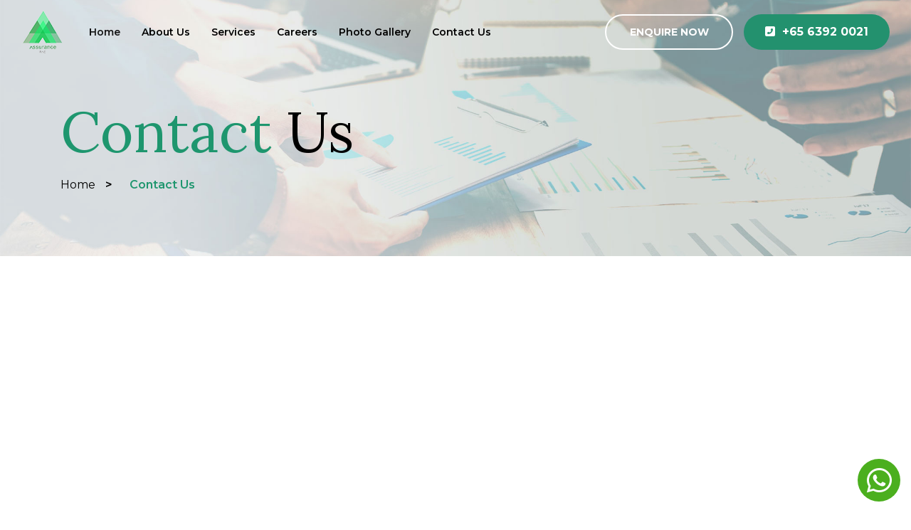

--- FILE ---
content_type: text/html; charset=UTF-8
request_url: https://www.aaapac.com/contact-us.php
body_size: 2236
content:
<!doctype html>
<html lang="en">
<head>
    <!-- META -->
    <meta charset="utf-8">
    <meta name="viewport" content="width=device-width, initial-scale=1, shrink-to-fit=no">
    <title>AAA Assurance PAC</title>
    <!-- CSS -->
    <link rel="stylesheet" href="assets/css/bootstrap.min.css">
    <link href="https://unpkg.com/aos@2.3.1/dist/aos.css" rel="stylesheet">
    <link rel="stylesheet" href="assets/css/slick.css">
    <link rel="stylesheet" href="assets/css/slick-theme.css">
    <link rel="stylesheet" href="assets/css/offcanvas.css">
    <link rel="stylesheet" href="https://cdn.jsdelivr.net/gh/fancyapps/fancybox@3.5.7/dist/jquery.fancybox.min.css"/>
    <link rel="stylesheet" href="assets/css/style.css">
    <!-- FONTS-->
    <link href="https://fonts.googleapis.com/css2?family=Lora:wght@400;600;700&family=Montserrat:ital,wght@0,400;0,600;0,700;1,400&display=swap"
          rel="stylesheet">
    <script src="https://kit.fontawesome.com/3b948849f1.js" crossorigin="anonymous"></script>
   
    <!-- FAVICON -->
    <link rel="shortcut icon" href="favicon.ico" type="image/x-icon">
    <!-- Google Tag Manager -->
    <script>(function (w, d, s, l, i) {
            w[l] = w[l] || [];
            w[l].push({
                'gtm.start':
                    new Date().getTime(), event: 'gtm.js'
            });
            var f = d.getElementsByTagName(s)[0],
                j = d.createElement(s), dl = l != 'dataLayer' ? '&l=' + l : '';
            j.async = true;
            j.src =
                'https://www.googletagmanager.com/gtm.js?id=' + i + dl;
            f.parentNode.insertBefore(j, f);
        })(window, document, 'script', 'dataLayer', 'GTM-TLVM3KN');</script>
    <!-- End Google Tag Manager -->
    <!-- Global site tag (gtag.js) - Google Analytics -->
    <script async src="https://www.googletagmanager.com/gtag/js?id=UA-137983499-1"></script>
    <script>
        window.dataLayer = window.dataLayer || [];

        function gtag() {
            dataLayer.push(arguments);
        }

        gtag('js', new Date());

        gtag('config', 'UA-137983499-1');
    </script>


    <!-- Google Tag Manager -->
    <script>(function(w,d,s,l,i){w[l]=w[l]||[];w[l].push({'gtm.start':
                new Date().getTime(),event:'gtm.js'});var f=d.getElementsByTagName(s)[0],
            j=d.createElement(s),dl=l!='dataLayer'?'&l='+l:'';j.async=true;j.src=
            'https://www.googletagmanager.com/gtm.js?id='+i+dl;f.parentNode.insertBefore(j,f);
        })(window,document,'script','dataLayer','GTM-5VF92DS');</script>
    <!-- End Google Tag Manager -->

<header class="site-nav">
  <nav class="site-nav navbar fixed-top navbar-expand-lg navbar-light">
    <a class="navbar-brand" href="index.php">
      <img class="logo-wide d-none d-sm-block d-xl-none" src="assets/images/logo.png">
      <img class="logo-icon d-block d-sm-none d-xl-block" src="assets/images/logo-icon.png">
    </a>
    <button class="navbar-toggler closed" type="button" data-toggle="offcanvas">
      <span></span>
      <span></span>
      <span></span>
    </button>
    <div class="navbar-collapse offcanvas-collapse" id="navbarCollapse">
      <ul class="navbar-nav mr-auto">
        <li class="nav-item active">
          <a class="nav-link" href="index.php">Home</a>
        </li>
        <li class="nav-item">
          <a class="nav-link" href="about-us.php">About Us</a>
        </li>
        <li class="nav-item">
          <a class="nav-link" href="services.php">Services</a>
        </li>
        <li class="nav-item">
          <a class="nav-link" href="careers.php">Careers</a>
        </li>
        <li class="nav-item">
          <a class="nav-link" href="photo-gallery.php">Photo Gallery</a>
        </li>
        <li class="nav-item">
          <a class="nav-link" href="contact-us.php">Contact Us</a>
        </li>
        <li class="nav-item d-lg-none">
          <div class="d-flex socmed-icons items-center">
            <a href="https://facebook.com/aaapac/" target="_blank" class="mr-3"><i class="fab fa-facebook-square"></i></a><br>
            <a href="https://www.linkedin.com/company/aaapac" target="_blank"><i class="fab fa-linkedin-in"></i></a>
          </div>
        </li>
      </ul>
      <div class="header-cta">
        <button class="cta-enquire">Enquire Now</button>
        <a href="tel:+6563920021" class="cta-call"><i class="fas fa-phone-square-alt"></i> +65 6392 0021</a>
      </div>
    </div>
  </nav>
</header>
<a class="btt" id="btn-to-top">
  <i class="fas fa-chevron-up"></i>
</a>
<a href="https://wa.me/6591571105" class="whatsapp-cta" target="_blank">
  <i class="fab fa-whatsapp"></i>
</a>
<div class="footer-cta">
  <button class="cta-enquire">Enquire Now</button>
  <a href="tel:+6563920021" class="cta-call"><i class="fas fa-phone-square-alt"></i> +65 6392 0021</a>
</div></head>
<body>
  <section class="sub-banner">
    <div class="container">
      <div class="row">
        <div class="col-12 col-md-10 col-lg-12 col-xl-10 mx-auto mr-xl-auto ml-xl-0">
          <h2><span class="text-sgreen">Contact</span> Us</h2>
          <div class="bread-crumbs">
            <a href="index.php">Home</a>
            <span> > </span>
            <a href="contact-us.php"><span class="text-sgreen">Contact Us</span></a>
          </div>
        </div>
      </div>
    </div>
  </section>
  <section class="section contact-content">
    <div class="container">
      <iframe src="https://www.google.com/maps/embed?pb=!1m18!1m12!1m3!1d3988.788467754728!2d103.85071131475397!3d1.3018409990504947!2m3!1f0!2f0!3f0!3m2!1i1024!2i768!4f13.1!3m3!1m2!1s0x31da19bcac5b490b%3A0x4d9ed89877b62bfe!2sAAA%20Assurance%20Pac!5e0!3m2!1sen!2ssg!4v1602102070203!5m2!1sen!2ssg" width="100%" height="400" frameborder="0" style="border:0;" allowfullscreen="" aria-hidden="false" tabindex="0"></iframe>
      <p>180B Bencoolen Street, #12-05 The Bencoolen Singapore 189648</p>
      <p>
        Tel: <a href="tel:+6563920021">+65 6392 0021</a><br>
        Email: <a href="mailto:audit@aaapac.com">audit@aaapac.com</a>
      </p>
      <p class="mb-2">Follow us on</p>
      <div class="d-flex socmed-icons items-center justify-content-center">
        <a href="https://facebook.com/aaapac/" target="_blank" class="mr-3"><i class="fab fa-facebook-square"></i></a><br>
        <a href="https://www.linkedin.com/company/aaapac" target="_blank"><i class="fab fa-linkedin-in"></i></a>
      </div>
    </div>
  </section>
  <footer class="section site-footer text-center">
    <div class="container">
      <h3>Send Us An Enquiry</h3>
      <p>Thank you for choosing AAA Assurance PAC. Please fill up the form below, and we will get back to you as soon as possible.</p>
      <div class="enquiry-form">
        <!-- feedback.activamedia.com.sg script begins here -->
        <script type="text/javascript" defer src="//feedback.activamedia.com.sg/embed/5520138.js" data-role="form" data-default-width="650px"></script>
        <!-- feedback.activamedia.com.sg script ends here -->
      </div>
    </div>
  </footer>
  <div class="copyright">
    <div class="container">
    </div>
  </div>
		<script src="assets/js/jquery-3.5.1.min.js"></script>
		<script src="assets/js/bootstrap.min.js"></script>
		<script src="assets/js/slick.js"></script>
    <script src="https://cdn.jsdelivr.net/gh/fancyapps/fancybox@3.5.7/dist/jquery.fancybox.min.js"></script>
		<script src="assets/js/main.js" type="text/javascript"></script>
    <!-- Google Tag Manager (noscript) -->
    <noscript><iframe src="https://www.googletagmanager.com/ns.html?id=GTM-TLVM3KN"
    height="0" width="0" style="display:none;visibility:hidden"></iframe></noscript>
    <!-- End Google Tag Manager (noscript) -->
    <!-- Google Tag Manager (noscript) -->
    <noscript><iframe src="https://www.googletagmanager.com/ns.html?id=GTM-5VF92DS"
                      height="0" width="0" style="display:none;visibility:hidden"></iframe></noscript>
    <!-- End Google Tag Manager (noscript) -->
	</body>
</html>

--- FILE ---
content_type: text/css
request_url: https://www.aaapac.com/assets/css/style.css
body_size: 3648
content:
/*
RESET
*/
html, body, div, span, applet, object, iframe, h1, h2, h3, h4, h5, h6, p, blockquote, pre, a, abbr, acronym, address, big, cite, code, del, dfn, em, img, ins, kbd, q, s, samp, small, strike, strong, sub, sup, tt, var, b, u, i, center, dl, dt, dd, ol, ul, li, fieldset, form, label, legend, table, caption, tbody, tfoot, thead, tr, th, td, article, aside, canvas, details, embed, figure, figcaption, footer, header, hgroup, menu, nav, output, ruby, section, summary, time, mark, audio, video {
  margin: 0;
  padding: 0;
  border: 0;
  font-size: 100%;
  font: inherit;
  vertical-align: baseline;
}
article, aside, details, figcaption, figure, footer, header, hgroup, menu, nav, section {
  display: block;
}
body {
  font-family: 'Montserrat', sans-serif;
  color: black;
  line-height: 1;
  position: relative;
}
ol, ul {
  list-style: none;
}
a {
	-webkit-transition: all 0.5s ease;
	-moz-transition: all 0.5s ease;
	-o-transition: all 0.5s ease;
	transition: all 0.5s ease;
}
a:link, a:hover, a:hover, a:visited {
	color: inherit;
	text-decoration: none;
}
select {
	border: none;
	outline: none;
}
input, textarea, button {
  border: 0;
  border-radius: 0;
  outline: none;
}
table {
  border-collapse: collapse;
  border-spacing: 0;
}
h1, h2, h3, h4, h5, h6 {
  font-family: 'Lora', serif;
}
strong {
  font-weight: 700;
}
button,
button:focus,
button:active {
  border: 0;
  outline: none;
  box-shadow: none;
}

/*
COMMON
*/
.section {
  padding: 60px 0 40px;
}
.section h3 {
  font-size: 24px;
  line-height: 1.25;
  margin-bottom: 20px;
}
.section p, .section li {
  font-size: 14px;
  line-height: 1.5;
  margin-bottom: 20px;
}
.section p {
  text-align: justify;
}
.section ul {
  padding-left: 20px;
  list-style-type: disc;
  margin-bottom: 20px;
}
.section li {
  margin-bottom: 10px;
}
.text-sblue {
  color: #0f283c;
}
.text-sgreen {
  color: #1e966e;
}
.img-between {
  font-size: 0;
  line-height: 0;
  padding: 0 !important;
}
.img-between img {
  min-width: 100%;
}
@media (min-width: 992px) {
  .section {
    padding: 80px 0 60px;
  }
  .section h3 {
    font-size: 36px;
    margin-bottom: 30px;
  }
  .section p, .section li {
    font-size: 16px;
    line-height: 1.75;
  }
}

/*
NAVIGATION
*/
.site-nav .navbar {
  background-color: white;
  padding: 10px 15px;
  border-bottom: 1px solid #c8c8c8;
}
.site-nav .navbar-brand {
  font-size: 0;
  line-height: 0;
  padding: 0;
}
.site-nav .offcanvas-collapse {
  background-color: #f0f0f0;
  top: 80px;
  z-index: 100;
}
.site-nav .navbar-nav .nav-link {
  font-size: 14px;
  font-weight: 600;
  line-height: 20px;
  color: black;
  padding: 15px 0;
}
.navbar-nav .socmed-icons {
  margin-top: 20px;
  margin-bottom: 0;
}
.header-cta {
  display: none;
  flex-shrink: 0;
}
.header-cta button, .header-cta a {
  font-weight: 700;
  color: white;
  line-height: 20px;
  text-transform: uppercase;
  text-align: center;
  min-width: 180px;
  border-radius: 30px;
}
.header-cta .cta-enquire {
  font-size: 14px;
  background-color: transparent;
  padding: 13px 30px;
  margin-right: 15px;
  border: 2px solid white;
}
.header-cta .cta-call {
  font-size: 16px;
  background-color: #23916e;
  display: block;
  padding: 15px 30px;
}
.header-cta .cta-call i, .footer-cta a i {
  margin-right: 5px;
}
.footer-cta {
  width: 100%;
  display: flex;
  border-top: 1px solid white;
  position: fixed;
  bottom: 0;
  left: 0;
  z-index: 1050;
}
.footer-cta button, .footer-cta a {
  font-weight: 600;
  width: 50%;
  color: white;
  line-height: 20px;
  text-transform: uppercase;
  text-align: center;
  padding: 15px;
}
.footer-cta button {
  font-size: 14px;
  background-color: black;
}
.footer-cta a {
  font-size: 16px;
  background-color: #23916e;
}
.whatsapp-cta {
  background: #4baf1e;
  display: flex;
  align-items: center;
  justify-content: center;
  width: 60px;
  height: 60px;
  border-radius: 30px;
  position: fixed;
  bottom: 65px;
  right: 15px;
  z-index: 50;
}
.whatsapp-cta i {
  font-size: 40px;
  color: white;
}
.btt {
  background: #23916e;
  display: flex;
  align-items: center;
  justify-content: center;
  width: 60px;
  height: 60px;
  border-radius: 30px;
  position: fixed;
  bottom: 135px;
  right: 15px;
  z-index: 50;
  cursor: pointer;
}
.btt i {
  font-size: 30px;
  color: white;
}
.socmed-icons {
  margin-bottom: 20px;
}
.socmed-icons i {
  font-size: 25px;
}
@media (min-width: 992px) {
  .site-nav .navbar {
    background-color: transparent;
    padding: 15px 30px;
    border-bottom: none;
    position: absolute;
  }
	.site-nav .navbar-brand {
    margin-right: 20px;
  }
  .site-nav .offcanvas-collapse {
    background-color: transparent;
  }
  .site-nav .nav-item {
    padding: 0 15px;
  }
}
@media (min-width: 1200px) {
  .header-cta {
    display: flex;
  }
  .footer-cta {
    display: none;
  }
  .whatsapp-cta {
    bottom: 15px;
  }
  .btt {
    bottom: 85px;
  }
}
@media (min-width: 1320px) {
  .logo-wide {
    display: block !important;
  }
  .logo-icon {
    display: none !important;
  }
}
@media (min-width: 1600px) {
  .site-nav .navbar-brand {
    margin-right: 60px;
  }
  .site-nav .navbar {
    padding: 30px;
  }
  .site-nav .nav-item {
    padding: 0 25px;
  }
  .site-nav .nav-item
  .site-nav .navbar-nav .nav-link {
    font-size: 16px;
  }
}

/*
HAMBURGER MENU
*/
.navbar-toggler {
	padding: 12px;
	margin: 0;
	position: relative;
  border: none;
}
.navbar-toggler span {
	display: block;
	background-color: dimgray;
	height: 3px;
	width: 24px;
	margin-top: 4px;
	margin-bottom: 4px;
	-webkit-transform: rotate(0deg);
	-moz-transform: rotate(0deg);
	-o-transform: rotate(0deg);
	transform: rotate(0deg);
	position: relative;
	left: 0;
	opacity: 1;
}
.navbar-toggler span:nth-child(1), .navbar-toggler span:nth-child(3) {
	-webkit-transition: transform .35s ease-in-out;
	-moz-transition: transform .35s ease-in-out;
	-o-transition: transform .35s ease-in-out;
	transition: transform .35s ease-in-out;
}
.navbar-toggler:not(.closed) span:nth-child(1) {
	position: absolute;
	left: 12px;
	top: 16px;
	-webkit-transform: rotate(135deg);
	-moz-transform: rotate(135deg);
	-o-transform: rotate(135deg);
	transform: rotate(135deg);
}
.navbar-toggler:not(.closed) span:nth-child(2) {
	height: 12px;
	visibility: hidden;
	background-color: transparent;
}
.navbar-toggler:not(.closed) span:nth-child(3) {
	position: absolute;
	left: 12px;
	top: 16px;
	-webkit-transform: rotate(-135deg);
	-moz-transform: rotate(-135deg);
	-o-transform: rotate(-135deg);
	transform: rotate(-135deg);
}

/*
FOOTER
*/
.site-footer {
  color: white;
  background-color: #232323;
}
.site-footer .enquiry-form {
  margin-bottom: 20px;
}
.contact-info img {
  height: 60px;
  margin-bottom: 20px;
}
.copyright {
  font-size: 12px;
  line-height: 20px;
  text-align: center;
  padding: 20px 0 70px;
}
@media (min-width: 1200px) {
  .copyright {
    padding-bottom: 20px;
  }
}
/*
INDEX
*/
/* BANNER */
.index-banner, .sub-banner {
  text-align: center;
  background-image: url(../images/banner-index.jpg);
  background-size: cover;
  background-position: center center;
  background-repeat: no-repeat;
  height: 100vh;
  max-height: 1080px;
  padding: 100px 0 50px;
  display: flex;
  align-items: center;
}
.index-banner h2, .sub-banner h2 {
  font-size: 48px;
  line-height: 1.125;
  margin-bottom: 10px;
}
.index-banner h3 {
  font-size: 24px;
  line-height: 1.5;
  margin-bottom: 30px;
}
.index-banner p {
  font-size: 14px;
  line-height: 1.5;
  margin-bottom: 50px;
}
@media (min-width: 768px) {
  .index-banner {
    height: 50vh;
    margin-top: 80px;
  }
}
@media (min-width: 992px) {
  .index-banner {
    text-align: left;
    height: 100vh;
    margin-top: 0;
  }
  .index-banner h2, .sub-banner h2 {
    font-size: 80px;
  }
  .index-banner h3 {
    font-size: 36px;
  }
  .index-banner p {
    font-size: 16px;
    line-height: 1.75;
  }
}
@media (min-width: 1200px) {
  .index-banner {
    background-image: url(../images/banner-index-wide.jpg);
  }
  .index-banner h3 {
    margin-bottom: 40px;
  }
  .index-banner p {
    width: 75%;
  }
}
@media (min-width: 1600px) {

}

/* INTRO */
.index-intro {
  text-align: center;
}
.section-separator .container div {
  width: 33.33%;
  height: 4px;
}
.section-separator .container div:first-child {
  background-color: #23916e;
}
.section-separator .container div:nth-child(2) {
  background-color: #69d278;
}
.section-separator .container div:last-child {
  background-color: #6eaa6e;
}
.intro-content {
  background-color: white;
}
@media (min-width: 1600px) {
  .index-intro {
    margin-top: -240px;
    position: relative;
    z-index: 50;
  }
  .intro-content {
    padding: 80px 160px;
  }
  .section-separator {
    margin-top: -60px;
    position: relative;
    z-index: 100;
  }
}

/* ABOUT */
.index-about img {
  margin-bottom: 10px;
}
.about-icons {
  text-align: center;
  margin: 20px 0;
}
.about-icons p {
  text-align: center;
}
.about-icons img {
  width: 80px;
  margin-bottom: 20px;
}
@media (min-width: 768px) {
  .icon-wrap {
    margin-top: 60px;
  }
}
@media (min-width: 992px) {
  .about-icons img {
    width: 100px;
  }
  .about-icons p {
    font-size: 20px;
  }
}
@media (min-width: 1600px) {
  .index-about {
    padding-top: 120px;
  }
}

/* SEPARATOR */
.icon-separator {
  background: #23916e;
  width: 50px;
  height: 50px;
  margin: 0 auto;
  display: flex;
  align-items: center;
  justify-content: center;
  border-radius: 100px;
  position: relative;
  z-index: 10;
}
.icon-separator img {
  width: 20px;
  margin-left: 4px;
}
.line-separator {
  width: 100%;
  position: relative;
}
.line-separator:after {
  content: "";
  background: #c8c8c8;
  width: 100%;
  height: 1px;
  margin-top: auto;
  margin-bottom: auto;
  position: absolute;
  top: 0;
  bottom: 0;
  z-index: 5;
}
@media (min-width: 992px) {
  .icon-separator {
    width: 60px;
    height: 60px;
  }
  .icon-separator img {
    width: 30px;
    margin-left: 6px;
  }
}

/* SERVICES */
.service-link {
  text-align: center;
  display: block;
  margin: 20px 0 0;
}
.service-link img {
  margin-bottom: 10px;
}
.service-link h4 {
  font-size: 14px;
  line-height: 1.5;
}
@media (min-width: 768px) {
  .index-services {
    text-align: center;
  }
  .index-services p {
    text-align: center;
  }
  .service-link {
    padding-bottom: 20px;
    border-bottom: 4px solid #e6ebeb;
  }
}
@media (min-width: 992px) {
  .index-services {
    padding-top: 60px;
  }
  .service-link {
    padding-bottom: 30px;
    margin-bottom: 20px;
    border-bottom: 6px solid #e6ebeb;
  }
  .service-link:hover h4 {
    color: #23916e;
  }
  .service-link:hover {
    border-bottom: 6px solid #23916e;
  }
  .service-link img {
    margin-bottom: 20px;
  }
  .service-link h4 {
    font-size: 20px;
  }
}
@media (min-width: 1200px) {
  .service-link h4 {
    font-size: 24px;
  }
  .service-link {
    border-bottom: 8px solid #e6ebeb;
  }
}

/* GALLERY */
.index-gallery {
  text-align: center;
  padding: 20px 0 60px;
}

/* ARTICLES */
.index-articles {
  text-align: center;
  padding: 20px 0 130px;
}
.article-slider {
  margin-top: 0 0 20px;
}
.article-slot {
  padding: 0 15px;
  display: block;
  position: relative;
}
.article-preview {
  color: white;
  text-align: left;
  padding: 0 35px;
  position: absolute;
  bottom: 0;
  left: 0;
}
.article-preview h4 {
  line-height: 20px;
  line-height: 1.25;
  margin-bottom: 10px;
}
.slick-prev, .slick-next {
  text-align: center;
  background-color: #1e966e !important;
  width: 50px;
  height: 50px;
  display: inline-block;
  border-radius: 30px;
  opacity: 1.0;
  top: calc(100% + 60px);
  z-index: 20;
  -webkit-transition: all 0.5s ease;
	-moz-transition: all 0.5s ease;
	-o-transition: all 0.5s ease;
	transition: all 0.5s ease;
}
.slick-prev:before, .slick-next:before {
  font-size: 20px;
  font-family: "Font Awesome 5 Free";
  font-weight: 900;
  color: white;
  opacity: 1.0;
}
.slick-prev:before {
  content: '\f053';
}
.slick-next:before {
  content: '\f054';
}
.slick-prev:hover, .slick-next:hover {
  background-color: black !important;
}
.slick-prev {
  left: calc(50% - 65px);
}
.slick-next {
  right: calc(50% - 65px);
}
@media (min-width: 992px) {
  .index-articles {
    padding-bottom: 200px;
  }
  .index-articles h3 {
    margin-bottom: 60px;
  }
  .article-preview h4 {
    font-size: 24px;
  }
  .slick-prev, .slick-next {
    width: 60px;
    height: 60px;
    top: calc(100% + 70px);
  }
  .slick-prev {
    left: calc(50% - 75px);
  }
  .slick-next {
    right: calc(50% - 75px);
  }
  .slick-prev:before, .slick-next:before {
    font-size: 30px;
  }
}

/*
SUBPAGES
*/
/* BANNER */
.sub-banner {
  background-position: center center;
  height: 50vh;
  padding: 100px 0 50px;
}
.bread-crumbs {
  font-size: 14px;
  line-height: 20px;
}
.bread-crumbs span {
  font-weight: 600;
  margin: 0 10px;
}
@media (min-width: 992px) {
  .sub-banner {
    text-align: left;
    margin-top: 0;
  }
  .sub-banner h2 {
    margin-bottom: 20px;
  }
  .bread-crumbs {
    font-size: 16px;
  }
}

/* ABOUT US */
.about-content img {
  margin-bottom: 20px;
}
.about-team {
  text-align: center;
}
.team-select {
  margin-top: 40px;
}
.team-staff {
  font-size: 0;
  line-height: 0;
  width: 33.33%;
  padding: 0 15px;
  margin-bottom: 30px;
  cursor: pointer;
}
.team-staff:hover, .team-staff.active {
  color: #23916e !important;
}
.team-staff.priority {
  width: 50%;
}
.team-staff-break {
  flex-basis: 100%;
  height: 0;
}
.team-staff img {
  min-width: 100%;
  margin-bottom: 10px;
}
.team-staff h5 {
  font-size: 14px;
  line-height: 20px;
}
.team-staff h6 {
  display: none;
}
.team-select-info {
  color: white;
  text-align: left;
  background-color: #23916e;
  padding: 60px 30px 40px;
  margin-bottom: 20px;
  position: relative;
}
.team-select-info:before {
  content: "";
  width: 0; 
  height: 0; 
  margin: 0 auto;
  border-left: 20px solid transparent;
  border-right: 20px solid transparent;
  border-top: 20px solid white;
  position: absolute;
  top: 0;
  right: 0;
  left: 0;
  display: none;
}
.team-select-info h6 {
  font-size: 18px;
  line-height: 24px;
  margin-bottom: 20px;
}
@media (min-width: 768px) {
  .team-staff {
    width: 20%;
  }
  .team-staff.priority {
    width: 33%;
  }
}
@media (min-width: 992px) {
  .team-select-info {
    padding: 80px 40px 40px;
    margin-top: 10px;
  }
  .team-staff img {
    margin-bottom: 15px;
  }
  .team-staff h5 {
    font-size: 16px;
    line-height: 1.5;
  }
  .team-staff h6 {
    font-size: 12px;
    line-height: 16px;
    display: block;
  }
  .team-select-info h6 {
    font-size: 21px;
    line-height: 24px;
  }
}
@media (min-width: 1200px) {
  .team-staff {
    width: 14.25%;
  }
  .team-staff.priority {
    width: 20%;
  }
}
/* CAREERS */
.careers-hr {
  background-color: #1e966e;
}
.careers-hr h6 {
  font-family: 'Montserrat', sans-serif;
  font-size: 18px;
  font-weight: 600;
  line-height: 1.5;
}
.careers-opportunity #accordion {
  margin: 40px 0 60px;
}
.careers-opportunity .card {
  border: none;
}
.careers-opportunity .card-header {
  background-color: transparent;
  padding: 0;
  border: none;
  border-bottom: 2px solid #1e966e;
}
.careers-opportunity .card-header .btn {
  font-size: 18px;
  line-height: 20px;
  color: #1e966e;
  text-align: left;
  text-decoration: none;
  width: 100%;
  padding: 15px 0 15px 5px;
  border: none;
  position: relative;
}
.careers-opportunity .card-header .btn:after {
  content: "";
  font-size: 30px;
  font-weight: 700;
  line-height: 50px;
  display: block;
  margin-top: auto;
  margin-bottom: auto;
  position: absolute;
  top: 0;
  right: 5px;
  bottom: 0;
}
.careers-opportunity .card-header .btn[aria-expanded="true"]:after {
  content: "+";
}
.careers-opportunity .card-header .btn[aria-expanded="false"]:after {
  content: "-";
}
.careers-opportunity .card-body {
  padding: 20px 0;
}
@media (min-width: 992px) {
  .careers-opportunity #accordion {
    margin-bottom: 80px;
  }
  .careers-hr h6 {
    font-size: 20px;
    line-height: 2;
  }
  .careers-opportunity .card-header {
    border-bottom: 4px solid #1e966e;
  }
  .careers-opportunity .card-header .btn {
    font-size: 24px;
    line-height: 30px;;
  }
}

/* SERVICES */
.services-tabs a {
  padding: 0 15px;
  width: 50%;
  margin-bottom: 30px;
}
.service {
  font-family: 'Lora', serif;
  font-size: 16px;
  line-height: 20px;
  text-align: center;
  background-color: #e1e1e1;
  height: 60px;
  display: flex;
  align-items: center;
  justify-content: center;
  padding: 0 5px;
  cursor: pointer;
  -webkit-transition: all 0.5s ease;
	-moz-transition: all 0.5s ease;
	-o-transition: all 0.5s ease;
	transition: all 0.5s ease;
}
.service-category.active .service, .service:hover {
  color: white;
  background-color: #1e966e;
}
.service-info {
  margin: 20px 0;
}
@media (min-width: 768px) {
  .services-tabs a {
    width: 33.33%;
  }
}
@media (min-width: 992px) {
  .services-tabs a {
    width: 25%;
  }
  .service {
    font-size: 18px;
  }
  .service-info {
    margin: 40px 0 60px;
  }
}

/* ARTICLES */
.articles-content {
  padding-bottom: 20px;
}
.articles-list {
  margin-top: 40px;
}
.article {
  font-size: 0;
  line-height: 0;
  text-align: center;
  display: block;
  margin-bottom: 40px;
}
.article img {
  margin-bottom: 15px;
}
.article h6 {
  font-size: 16px;
  color: #1e966e;
  line-height: 1.5;
}
@media (min-width: 992px) {
  .article img {
    margin-bottom: 20px;
  }
  .article h6 {
    font-size: 20px;
  }
}

/* PHOTO GALLERY */
.gallery-content {
  padding-top: 45px;
  padding-bottom: 45px;
}
.gallery-image {
  font-size: 0;
  line-height: 0;
  display: block;
  margin: 15px 0;
}

/* CONTACT US */
.contact-content {
  text-align: center;
}
.contact-content iframe {
  margin-bottom: 20px;
}
.contact-content p {
  text-align: center;
}

/*
THANK YOU
*/
.section-ty {
  height: 100vh;
  display: flex;
  align-items: center;
  padding: 60px 0;
}
.section-ty .logo-wide {
  margin-bottom: 30px;
}
.back-home {
  font-size: 16px;
  font-weight: 700;
  color: white !important;
  line-height: 20px;
  background-color: #23916e;
  text-transform: uppercase;
  text-align: center;
  min-width: 180px;
  border-radius: 30px;
  display: inline-block;
  padding: 15px 30px;
  margin-top: 20px;
}

--- FILE ---
content_type: text/javascript
request_url: https://www.aaapac.com/assets/js/main.js
body_size: 685
content:
// SLIDE TRAY NAVIGATION
$(function () {
    'use strict'

    $('[data-toggle="offcanvas"]').on('click', function () {
        $('.offcanvas-collapse').toggleClass('open')
    })
})

// HAMBURGER MENU
$(document).ready(function () {
    $('.navbar-toggler').click(function () {
        $(this).toggleClass('closed');
    });
});

// SLIDER ARTICLES
$('.article-slider').slick({
    dots: false,
    infinite: true,
    speed: 300,
    slidesToShow: 4,
    slidesToScroll: 4,
    responsive: [
        {
            breakpoint: 1200,
            settings: {
                slidesToShow: 3,
                slidesToScroll: 3
            }
        },
        {
            breakpoint: 768,
            settings: {
                slidesToShow: 2,
                slidesToScroll: 2
            }
        },
        {
            breakpoint: 576,
            settings: {
                arrows: true,
                slidesToShow: 1,
                slidesToScroll: 1
            }
        }
    ]
});

// SHOW-HIDE STAFF
$(document).ready(function () {
    $("div.team-select-info:gt(0)").hide();  // to hide all div except for the first one
    $('.team-staff').click(function (selected) {
        var getID = $(this).attr("id");
        var projectImages = $(this).attr("name");

        $("div.team-select-info").hide();
        $("#" + getID + "_info").show();

        $('html,body').animate({
                scrollTop: $("#staff-profile-section").offset().top - 85
            },
            'slow');
    });
});

$(function () {
    $('.team-staff').click(function () { // when a .myDiv is clicked
        $('.team-staff').not(this).removeClass('active')
        $(this).toggleClass('active')
    })
})

// SHOW-HIDE SERVICES
$(document).ready(function () {
    $("div.service-info:gt(0)").hide();  // to hide all div except for the first one
    $('.service-category').click(function (selected) {
        var getID = $(this).attr("id");
        var projectImages = $(this).attr("name");

        $("div.service-info").hide();
        $("#" + getID + "_info").show();

        $('html,body').animate({
                scrollTop: $("#service-details-section").offset().top - 85
            },
            'slow');

    });
});

$(function () {
    $('.service-category').click(function () { // when a .myDiv is clicked
        $('.service-category').not(this).removeClass('active')
        $(this).toggleClass('active')
    })
})

// SCROLL TO ENQUIRY
$(".cta-enquire").click(function () {
    $('html,body').animate({
            scrollTop: $(".site-footer").offset().top - 80
        },
        'slow');
});

// SCROLL TO TOP
$(".btt").on("click", function () {
    // $("html,body").scrollTop(0);
    $('html,body').animate({ scrollTop: 0 }, 500);
    return false;
});

let btnToTop = $('#btn-to-top');
btnToTop.hide();
jQuery(window).scroll(function () {
    if (jQuery(this).scrollTop() <= 100) {
        btnToTop.hide();
    } else {
        btnToTop.fadeIn();
    }


});